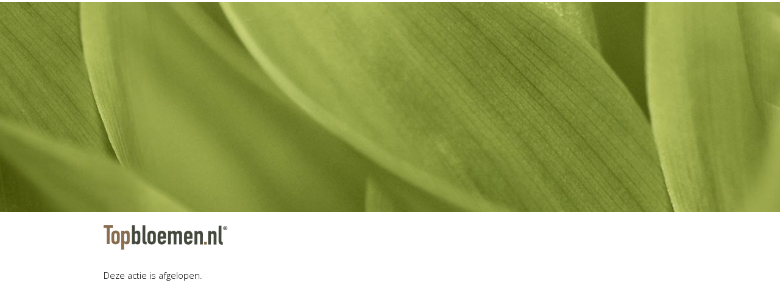

--- FILE ---
content_type: text/html; charset=UTF-8
request_url: https://actie.topbloemen.nl/
body_size: 5302
content:
<!doctype html>

<!--[if lt IE 7]> <html class="lt-ie10 lt-ie9 lt-ie8 lt-ie7" lang="nl-NL"> <![endif]-->
<!--[if IE 7]>    <html class="lt-ie10 lt-ie9 lt-ie8 ie-7" lang="nl-NL"> <![endif]-->
<!--[if IE 8]>    <html class="lt-ie10 lt-ie9 ie-8" lang="nl-NL"> <![endif]-->
<!--[if IE 9]>    <html class="lt-ie10 ie-9" lang="nl-NL"> <![endif]-->
<!--[if gt IE 9]><!--> <html lang="nl-NL"> <!--<![endif]-->

<head>
  <title></title>
 
 <meta charset="utf-8" />
 <meta http-equiv="X-UA-Compatible" content="IE=edge"/>
 <meta name="viewport" content="width=device-width, initial-scale=1.0"/>
 
 <meta property="og:title" content=" <meta property=">
 <meta property="og:url" content="">
  <meta property="og:description" content="">
 <meta property="og:image" content="" />
 <meta property="og:type" content="article">
 <meta property="og:locale" content="nl_NL" />

 
 
  
    
 <link href='https://fonts.googleapis.com/css?family=Open+Sans:300,600' rel='stylesheet' type='text/css'>

 
 <script type="text/javascript">
  
  var _gaq = _gaq || [];
  _gaq.push(['_setAccount', 'UA-28321571-2']);
  _gaq.push(['_setDomainName', 'topbloemen.nl']);
  _gaq.push(['_setAllowLinker', true]);
  _gaq.push(['_trackPageview']);      
  (function() {
   var ga = document.createElement('script'); ga.type = 'text/javascript'; ga.async = true;
   ga.src = ('https:' == document.location.protocol ? 'https://ssl' : 'http://www') + '.google-analytics.com/ga.js';
   var s = document.getElementsByTagName('script')[0]; s.parentNode.insertBefore(ga, s);
})();

</script>
  
   <script type="text/javascript">
  
  jQuery(document).ready(function($) {
      $('#conditionsToggle').on('click',function(e){
        $('#conditions').slideToggle();
      });
    });

</script>

<style type="text/css">
  /* css reset */
  html,body,div,span,applet,object,iframe,h1,h2,h3,h4,h5,h6,p,blockquote,pre,a,abbr,acronym,address,big,cite,code,del,dfn,em,img,ins,kbd,q,s,samp,small,strike,strong,sub,sup,tt,var,b,u,i,center,dl,dt,dd,fieldset,form,label,legend,table,caption,tbody,tfoot,thead,tr,th,td,article,aside,canvas,details,embed,figure,figcaption,footer,header,hgroup,menu,nav,output,ruby,section,summary,time,mark,audio,video{margin:0;padding:0;border:0;font-size:100%;font:inherit;vertical-align:baseline}article,aside,details,figcaption,figure,footer,header,hgroup,menu,nav,section{display:block}body{line-height:1}blockquote,q{quotes:none}blockquote:before,blockquote:after,q:before,q:after{content:'';content:none}table{border-collapse:collapse;border-spacing:0}
  
  * { -webkit-box-sizing: border-box; -moz-box-sizing: border-box; box-sizing: border-box; }
  
  /* DEFAULT */
  
  body {
    overflow-x: hidden;
    margin: 0;
    font-family: "Open Sans", "HelveticaNeue-Light", "Helvetica Neue Light", "Helvetica Neue", Helvetica, Arial, "Lucida Grande", sans-serif;
    font-weight: 300;
    font-size: 15px;
 }
 
 input,
 textarea,
 select {
    font-family: "Open Sans", "HelveticaNeue-Light", "Helvetica Neue Light", "Helvetica Neue", Helvetica, Arial, "Lucida Grande", sans-serif;
    font-weight: 300;
 }
 
 h1,
 h2,
 h3 {
    font-weight: 300;
    line-height: 1.4em;
 }
    
    h3 {
      font-weight: 600; 
    }
    
    p,ol,li,ul {
     line-height: 1.4em; 
    }
 
 strong,
 b {
    font-weight: 600;
 }
    
    a,
    a:visited,
      a:active,
      a:hover,
      a:focus{
      color: #767c31; 
    }
 
 h1 {
    font-size: 25px;
    margin-top: 50px;
    margin-bottom: 50px;
 }
 
 h2 {
    font-size: 20px;
    margin-top: 30px;
    margin-bottom: 30px;
 }
 
    small {
      font-size: 13px; 
    }
    
 #wrapper {
    margin-bottom: 40px;
 }
 
 /* HEADER */
 
 #header {
    background: transparent url(https://vicinity.picsrv.net/image/5207/0/172119/ae6dd912234782f55813932b21d0fa66/bg-header.jpg) repeat-x center center;
 }
 
 #header .txt {
    margin: 120px 0;
    position: relative;
    z-index: 2;
    width: 140px;
 }
 
 #header .boeket {
    margin-bottom: -160px;
    position: absolute;
    z-index: 1;
    right: -100px;
    top: 0;
 }
 
 #header .overlay {
   background: transparent url(https://vicinity.picsrv.net/image/5207/0/172113/7b524bf96d5c719b3758952902f4a278/bg-logo.png);
  margin-bottom: 0px;
  margin: 00px;
 } 
 
 #header .logo {
    padding: 30px 0 22px 0;
 }
 
 #header .thuiswinkel {
    padding: 33px 0 0 0;
    float: right;
    margin-right: 150px;
 }
 
 @media screen and (max-width:670px) {
    #header .boeket {
     max-width: 55%;
  }
  
  #header .txt {
     max-width: 85%;
  }
}

@media screen and (max-width:549px) {
 #header .thuiswinkel {
  display: none;
}
}

/* FORMS */

body .webform .field .data .text,
body .webform .field .data .password,
body .webform .interest .data,
body .webform .uploadfield .data,
body .webform .field .data .multiline {
 width: 100%;
 background-color: #f8f8f8;
 border: 1px solid #e0e0e0;
 padding: 6px;
 line-height: 1.4em;
}

body .webform .field .data, 
body .webform .interest .data, 
body .webform .uploadfield .data,
body .webform .button {
 margin-left: 250px;
 padding-top: 0;
}

body .webform .label {
 width: 230px;
 overflow: visible;
 text-overflow: inital;      
 white-space: normal;
 padding-top: 7px;
 line-height: 1.4em;
}

body .webform .field, 
body .webform .interest, 
body .webform .uploadfield {
 margin-top: 0;
 margin-bottom: 6px;
}

body .webform .button input {
 background: #8c914f;
 border: none;
 color: #FFFFFF;
 padding: 8px 20px;
 line-height: 1.4em;
 text-transform: uppercase;
 font-weight: 600;
 width: 100%;
 margin-top: 20px;
 white-space: normal;
}
    
div.checkbox {
 padding-top:17px;
}

@media screen and (max-width:669px) {
 body .webform .label {
  float: none;
}
body .webform .field .data, 
body .webform .interest .data, 
body .webform .uploadfield .data,
body .webform .button {
  margin-left: 0;
}
}

/* HELPERS */

.container {
 max-width: 1000px;
 padding-left: 30px;
 padding-right: 30px;
 margin: 0 auto;
 position: relative;
}

img.responsive {
 max-width: 100%;
 height: auto;
}

.col1 {
   width: 70%;
   float: left;
   margin-right: 8%;   
}

.col2 {
   width: 36%;
   float: left;   
}

@media screen and (max-width:830px) {
   .col1,
   .col2 {
     width: auto;
     float: none;   
     margin-right: 0;
  }
  
  .col1 {
    margin-bottom: 40px;
 }
}

/* CLEARFIX */

.cf:before,
.cf:after {
   content: " ";
   display: table;
}

.cf:after {
   clear: both;
}

.cf {
   *zoom: 1;
}
  
  

/* ROBIN TAB */
a#robin_tab {
  background: #8C914F !important;
  background: -moz-linear-gradient(left, #8C914F 0%, #8C914F 100%) !important;
  background: -webkit-gradient(linear, left top, right top, color-stop(0%,#8C914F), color-stop(100%,#8C914F)) !important;
  background: -webkit-linear-gradient(left, #8C914F 0%,#8C914F 100%) !important;
  background: -o-linear-gradient(left, #8C914F 0%,#8C914F 100%) !important;
  background: -ms-linear-gradient(left, #8C914F 0%,#8C914F 100%) !important;
  background: linear-gradient(to right, #8C914F 0%,#8C914F 100%) !important;
  filter: progid:DXImageTransform.Microsoft.gradient( startColorstr='#8C914F', endColorstr='#8C914F',GradientType=0 ) !important;
}
a#robin_tab:hover {
  background: #755426 !important;
  background: -moz-linear-gradient(left, #755426 0%, #755426 100%) !important;
  background: -webkit-gradient(linear, left top, right top, color-stop(0%,#755426), color-stop(100%,#755426)) !important;
  background: -webkit-linear-gradient(left, #755426 0%,#755426 100%) !important;
  background: -o-linear-gradient(left, #755426 0%,#755426 100%) !important;
  background: -ms-linear-gradient(left, #755426 0%,#755426 100%) !important;
  background: linear-gradient(to right, #755426 0%,#755426 100%) !important;
  filter: progid:DXImageTransform.Microsoft.gradient( startColorstr='#755426', endColorstr='#755426',GradientType=0 ) !important;
}
div#robin_tab_div {
  color: #FFF !important;
  text-shadow: 1px 1px 1px #404040 !important;
}  
/* ROBIN CHAT */
#robin_pac_invite div #rbn_pac_caption{
 color: #3F3F38 !important;
    /*padding: 0 0 10px 0;*/
 font-family:  Helvetica, Arial, sans-serif;
 font-weight: 300 !important;
 font-size: 17px !important;
}
#rbn_buttoncontainer{
 text-align: center !important;
 font-family: Helvetica, Arial, sans-serif;
}
.input-field #rbn_buttoncontainer{
 margin: 0 auto !important;
}
#rbn_journey_button #rbn_journey_button_text{
 font-family: Helvetica, Arial, sans-serif;
}
#rbn_pac_no,
#rbn_pac_yes,
#rbn_journey_button{
 background: rgb(140,145,79) !important; /* Old browsers */
 background: -moz-linear-gradient(top,  rgb(140,145,79) 0%, rgb(140,145,79) 100%) !important; /* FF3.6-15 */
 background: -webkit-linear-gradient(top,  rgb(140,145,79) 0%,rgb(140,145,79) 100%) !important; /* Chrome10-25,Safari5.1-6 */
 background: linear-gradient(to bottom,  rgb(140,145,79) 0%,rgb(140,145,79) 100%) !important; /* W3C, IE10+, FF16+, Chrome26+, Opera12+, Safari7+ */
 filter: progid:DXImageTransform.Microsoft.gradient( startColorstr='#8C914F', endColorstr='#8C914F',GradientType=0 ) !important; /* IE6-9 */
 border-radius: 0px !important;
 border-top: 1px solid rgb(63,63,56) !important;
 font-weight: bold !important;
 font-family: Helvetica, Arial, sans-serif;
 text-transform: none !important;
 font-size: 14px !important;
 -webkit-box-shadow: 0px 1px 0px 0px rgba(201,201,201, 1) !important;
 -moz-box-shadow: 0px 1px 0px 0px rgba(201,201,201, 1) !important;
 box-shadow: 0px 1px 0px 0px rgba(201,201,201, 1) !important;
}
#rbn_journey_input{
 color: #000;
 border: 0 !important;
 border-radius: 0px !important;
 font-family: Helvetica, Arial, sans-serif;
 text-transform: none !important;
}
</style>

</head>
<body>
  
 
 <div id="fb-root"></div>
 <script>
  (function(d, s, id) {
   var js, fjs = d.getElementsByTagName(s)[0];
   if (d.getElementById(id)) return;
   js = d.createElement(s); js.id = id;
   js.src = "//connect.facebook.net/nl_NL/sdk.js#xfbml=1&version=v2.5&appId=560858410708099";
   fjs.parentNode.insertBefore(js, fjs);
}(document, 'script', 'facebook-jssdk'));</script>

<div id="wrapper">
  
  <div id="header" style="min-height: 350px;">
     <div class="container">
   
                                          
     <div id=">
     <div class=">
          
           <!--<a target="_blank" href="https://topbloemen.nl/?utm_source=copernica&utm_medium=page&utm_campaign=edding" rev="template_link_215"><img src="" alt="" class="thuiswinkel responsive"></a>-->
        </div>
     </div>
  </div> 
                                          
                                          
<div class="container">
   <div style="padding-top: 20px; padding-bottom: 0px;">
    <img src="https://vicinity.picsrv.net/image/5207/0/172115/c0bac12693debdf22b230917d56cba22/topbloemen.png" alt="Topbloemen" class="logo responsive" style="padding-right:30px;">
 <!--   <img src="" alt="edding" class="logo responsive" style=""> -->
   </div>
   <!-- <h1><strong>Boeket Imara groot en Boeket Esmee groot nu met 20% korting</strong></h1>-->
                                 <br /><br />         <p>Deze actie is afgelopen. </p>
<!--<p>   Boeket Imara groot bestel je <strong><a href="https://m.topbloemen.nl/boeket-imara-actie/" target="_blank" rev="template_link_567">hier</a></strong> voor deze speciale prijs</p><br /> 
     <p>   Boeket Esmee groot bestel je <strong><a href="https://m.topbloemen.nl/actie-boeket-esmee/" target="_blank" rev="template_link_567">hier</a></strong> voor deze speciale prijs</p><br />   -->                    <br /><br />                                 
<!--<table border="1" cellpadding="1" cellspacing="1" style="width: 525px;">
 <tbody>
  <tr>
   <td><a href="https://m.topbloemen.nl/boeket-imara-actie/" rev="template_link_598"><img alt="Boeket Imara" class="max-img-w" src="https://webservice.topbloemen.nl/image/2925220639/38887173.png" style="width: 250px;" /></a></td>
     </tr><br />
  <tr>
   <td style="text-align: center;">
   <p><br />
   <a class="btn btn-theme" href="https://m.topbloemen.nl/boeket-imara-actie/" style="display:block ;width:250px" rev="template_link_599">Bestel</a></p>
   </td>
   
  </tr>
 </tbody>
<table border="1" cellpadding="1" cellspacing="1" style="width: 525px;">
 <tbody>
  <tr>
   <td><a href="https://m.topbloemen.nl/actie-boeket-esmee/" rev="template_link_600"><img alt="Boeket Esmee" class="max-img-w" src="https://webservice.topbloemen.nl/image/3030141425/38887173.png" style="width: 250px;" /></a></td>
     </tr><br />
  <tr>
   <td style="text-align: center;">
   <p><br />
   <a class="btn btn-theme" href="https://m.topbloemen.nl/actie-boeket-esmee/" style="display:block ;width:250px" rev="template_link_601">Bestel</a></p>
   </td>
   
  </tr>
 </tbody> -->
       
                                                         
                                     <!--  <img src="" alt="edding" class="logo responsive" style="float: left;"> -->
    <!-- <div class="pom_personalize_error" style="font-weight: bold; color: black; background-color: yellow; padding: 10px; border: solid 1px red;">No name attribute specified</div> -->

    <div class="cf">
       <div class="col1">
     
          
       <div class="col2">
      
 </div>                                  
                                         
<div class="container">                                                                                   
                                          

</div>
<script type="text/javascript">var clickHandler = function() {
    /**
     *  Attach an event handler to an event, crossbrowser
     *  @param  HtmlDomElement  element
     *  @param  string          event to listen to
     *  @param  function        function to execute
     */
    var addEvent = function(element, name, func)
    {
        // this might be a browser or could be IE
        if (window.addEventListener || document.addEventListener) element.addEventListener(name, func, true);
        else if (window.attachEvent) element.attachEvent('on'+name, func);
    }

    /**
     *  Initialize the click registration system
     */
    var initialize = function()
    {
        // Get all aTags
        var aTags = document.getElementsByTagName('a');

        // regex to test for valid hyperlink
        var protocol = new RegExp('^https?:\\/\\/');

        // get the length
        var length = aTags.length;
        
        // and attach a handler to each of them
        for (var i = 0; i < length; i++) 
        {
            // Get the tag
            var tag = aTags.item(i);
            
            // does this tag have a valid hyperlink
            if (!tag.href || tag.href.length == 0) continue;

            // is it a http:// or https:// link
            if (!protocol.test(tag.href)) continue;
            
            // everything is fine register the event
            addEvent(tag, 'mouseout', restoreHref);
            addEvent(tag, 'mousedown', registerClick);
        }
    }

    /**
     *  Check if a link is a local anchor
     *  @param  string  the url to check
     *  @return boolean is the url local
     */
    var isLocalAnchor = function(url)
    {
        // location of anchor sign in string
        var anchor;

        // locate the anchor sign in the url
        if ((anchor = url.indexOf('#')) == -1) return false;

        // strip the anchor part
        url = url.substring(0, anchor);

        if ((anchor = window.location.href.indexOf('#')) == -1) return url = window.location.href;
        else return url = window.location.href.substring(0, anchor);
    }

    /**
     *  Register a click on a hyperlink
     *  @param  HtmlEvent   event object
     */
    var registerClick = function(event)
    {
        // get the target
        var linkElement = typeof event.currentTarget == 'object' ? event.currentTarget : event.srcElement;

        // Get the body tag for later comparison
        var body = document.getElementsByTagName('body').item(0);
        
        // Make sure we have the right element
        while (linkElement.nodeName.toLowerCase() != 'a')
        {
            // get the parent node
            linkElement = linkElement.parentNode;
            
            // is this the body, then return
            if (linkElement === body) return;
        }
        
        // if the target is local, don't mess with it
        if (isLocalAnchor(linkElement.href)) return;

        // prevent default action from being executed
        if (typeof event.preventDefault == 'function') event.preventDefault();
        else event.returnValue = false;

        // get the link identifier and original url
        var linkID = encodeURIComponent(linkElement.rev ? linkElement.rev : linkElement.href);
        var original = encodeURIComponent(linkElement.href);
        
        // construct the url
        var url = '?registerClick='+linkID+'&url='+original;
        
        // store the original href
        linkElement.oldHref = linkElement.href;
        
        // set the new href
        linkElement.href = url;
    }
    
    /**
     *  Restore the original href of a hyperlink
     *  @param  HtmlEvent   event object
     */
    var restoreHref = function(event)
    {
        // get the target
        var linkElement = typeof event.currentTarget == 'object' ? event.currentTarget : event.srcElement;
        
        // Get the body tag for later comparison
        var body = document.getElementsByTagName('body').item(0);
        
        // Make sure we have the right element
        while (linkElement.nodeName.toLowerCase() != 'a')
        {
            // get the parent node
            linkElement = linkElement.parentNode;
            
            // is this the body, then return
            if (linkElement === body) return;
        }
        
        // check if the oldhref exists
        if (typeof linkElement.oldHref == 'undefined') return;
        
        // reset the oldhref
        linkElement.href = linkElement.oldHref;
    }

    /**
     * Initialize the clickHandler
     */
    initialize();
}();
</script>
</body>
</html>